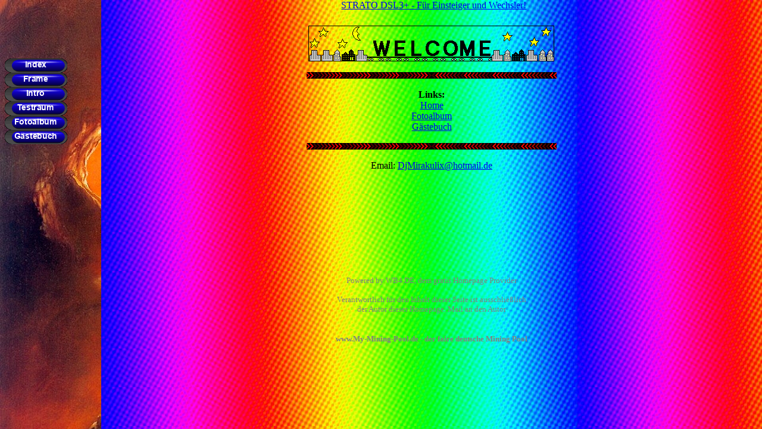

--- FILE ---
content_type: text/html; charset=ISO-8859-1
request_url: http://mirakulix1.wb4.de/index.html
body_size: 265
content:

		<html><frameset cols="170,*" framespacing="0" border="0" frameborder="0">
		<frame name="Inhalt" target="Hauptframe" src="http://mirakulix1.wb4.de/frame.htm" scrolling="auto">
		<frame name="Hauptframe" src="http://mirakulix1.wb4.de/index.html?NoFrame=1" scrolling="auto">
		<noframes><body>
		<p>Diese Seite verwendet Frames. Frames werden von Ihrem Browser aber nicht unterstützt.</p>
		</body></noframes></frameset></html>
		

--- FILE ---
content_type: text/html; charset=ISO-8859-1
request_url: http://mirakulix1.wb4.de/frame.htm
body_size: 681
content:

<html>
<head>
<SCRIPT language="JavaScript">
function movepic(img_name,img_src) {
document[img_name].src=img_src;
}
</SCRIPT>
</head>
<body bgcolor="#6600FF" background="http://mirakulix1.wb4.de/bilder/023.jpg">
<BGSOUND src="" loop=infinite autostart="true">
<div align="center">
<center>
<br><br><br><br><br>
<table border="0" cellpadding="0" cellspacing="0" width="100%">
<tr><td width="100%"><p><a href="index.html?NoFrame=1" target="Hauptframe" onmouseover="movepic('bluepill.png1','/cgi-bin/disimg.cgi?bild=1bluepill.png&fontcolor=FFFFFF&buttontext=Index&fname=arialbd.ttf')" onmouseout="movepic('bluepill.png1','/cgi-bin/disimg.cgi?bild=bluepill.png&fontcolor=FFFFFF&buttontext=Index&fname=arialbd.ttf')"><IMG border="0" SRC="/cgi-bin/disimg.cgi?bild=bluepill.png&fontcolor=FFFFFF&buttontext=Index&fname=arialbd.ttf" NAME="bluepill.png1" ALT="Index"></A></p></td></tr>
<tr><td width="100%"><p><a href="frame1.html" target="Hauptframe" onmouseover="movepic('bluepill.png2','/cgi-bin/disimg.cgi?bild=1bluepill.png&fontcolor=FFFFFF&buttontext=Frame&fname=arialbd.ttf')" onmouseout="movepic('bluepill.png2','/cgi-bin/disimg.cgi?bild=bluepill.png&fontcolor=FFFFFF&buttontext=Frame&fname=arialbd.ttf')"><IMG border="0" SRC="/cgi-bin/disimg.cgi?bild=bluepill.png&fontcolor=FFFFFF&buttontext=Frame&fname=arialbd.ttf" NAME="bluepill.png2" ALT="Frame"></A></p></td></tr>
<tr><td width="100%"><p><a href="intro.html" target="Hauptframe" onmouseover="movepic('bluepill.png3','/cgi-bin/disimg.cgi?bild=1bluepill.png&fontcolor=FFFFFF&buttontext=Intro&fname=arialbd.ttf')" onmouseout="movepic('bluepill.png3','/cgi-bin/disimg.cgi?bild=bluepill.png&fontcolor=FFFFFF&buttontext=Intro&fname=arialbd.ttf')"><IMG border="0" SRC="/cgi-bin/disimg.cgi?bild=bluepill.png&fontcolor=FFFFFF&buttontext=Intro&fname=arialbd.ttf" NAME="bluepill.png3" ALT="Intro"></A></p></td></tr>
<tr><td width="100%"><p><a href="seite1.html" target="Hauptframe" onmouseover="movepic('bluepill.png4','/cgi-bin/disimg.cgi?bild=1bluepill.png&fontcolor=FFFFFF&buttontext=Testraum&fname=arialbd.ttf')" onmouseout="movepic('bluepill.png4','/cgi-bin/disimg.cgi?bild=bluepill.png&fontcolor=FFFFFF&buttontext=Testraum&fname=arialbd.ttf')"><IMG border="0" SRC="/cgi-bin/disimg.cgi?bild=bluepill.png&fontcolor=FFFFFF&buttontext=Testraum&fname=arialbd.ttf" NAME="bluepill.png4" ALT="Testraum"></A></p></td></tr>
<tr><td width="100%"><p><a href="gallery/" target="Hauptframe" onmouseover="movepic('bluepill.png5','/cgi-bin/disimg.cgi?bild=1bluepill.png&fontcolor=FFFFFF&buttontext=Fotoalbum&fname=arialbd.ttf')" onmouseout="movepic('bluepill.png5','/cgi-bin/disimg.cgi?bild=bluepill.png&fontcolor=FFFFFF&buttontext=Fotoalbum&fname=arialbd.ttf')"><IMG border="0" SRC="/cgi-bin/disimg.cgi?bild=bluepill.png&fontcolor=FFFFFF&buttontext=Fotoalbum&fname=arialbd.ttf" NAME="bluepill.png5" ALT="Fotoalbum"></A></p></td></tr>
<tr><td width="100%"><p><a href="guestbook/" target="Hauptframe" onmouseover="movepic('bluepill.png6','/cgi-bin/disimg.cgi?bild=1bluepill.png&fontcolor=FFFFFF&buttontext=Gästebuch&fname=arialbd.ttf')" onmouseout="movepic('bluepill.png6','/cgi-bin/disimg.cgi?bild=bluepill.png&fontcolor=FFFFFF&buttontext=Gästebuch&fname=arialbd.ttf')"><IMG border="0" SRC="/cgi-bin/disimg.cgi?bild=bluepill.png&fontcolor=FFFFFF&buttontext=Gästebuch&fname=arialbd.ttf" NAME="bluepill.png6" ALT="Gästebuch"></A></p></td></tr>

</table>
</center>
</div>
</body>
</html>


--- FILE ---
content_type: text/html; charset=ISO-8859-1
request_url: http://mirakulix1.wb4.de/index.html?NoFrame=1
body_size: 860
content:
<html><head></head><body background='http://www.wb4.de/pagemaker/bg4.jpg'><p><br><center><font face="Arial" size="5"><b></b></font></center>
<center><img src="http://www.wb4.de/pagemaker/divider1.gif" ></center>
<blockquote><blockquote><font face="Arial"> </font></blockquote>
<center><center><img src="http://www.wb4.de/pagemaker/divider4.gif"></center>
<br><b>Links:</b><br>
<a href="http://mirakulix1.wb4.de/index.html">Home</a>
<br><a href="http://mirakulix1.wb4.de/gallery/">Fotoalbum</a>
<br><a href="http://mirakulix1.wb4.de/guestbook/">Gästebuch</a>
<br><br></center><center><img src="http://www.wb4.de/pagemaker/divider4.gif"></center>
<center><br>Email: <a href="mailto:DjMirakulix@hotmail.de">DjMirakulix@hotmail.de</a></blockquote>
</center><br>


<script type="text/javascript"><!--
 amzn_cl_tag="wb4.de-21";
 amzn_cl_max_links=20;
 amzn_cl_preview=1;
//--></script>
<script type="text/javascript" src="http://cls.assoc-amazon.de/de/s/cls.js"></script>
<div style="position:absolute;top:0px;width:99%">
<script type="text/javascript" 
src="http://www.wb4.de/werbung/werbung-text-js.php?username=mirakulix1">
</script>
</div>
<center><br><br><script type="text/javascript" 
src="http://www.wb4.de/werbung/werbung-js.php?username=mirakulix1">
</script></center>
<P align="center"><font size="2" color="#808080"><A href="http://www.wb4.de" style="color: 808080; text-decoration: none;" ONMOUSEOVER="style.textDecoration='underline overline'" ONMOUSEOUT="style.textDecoration='none'">Powered by WB4.DE, dem gratis Homepage Provider</A><BR><BR>Verantwortlich für den Inhalt dieser Seite ist ausschließlich<br>der Autor dieser Homepage. <a href="#"style="color: 808080; text-decoration: none;"onclick="window.open('http://www.wb4.de/sendmail.php?username=mirakulix1','Kontaktformular','width=580,height=380,resizable=no')"ONMOUSEOVER="style.textDecoration='underline overline'"ONMOUSEOUT="style.textDecoration='none'">Mail an den Autor</a></font></P><b><div align="center"><br><font size="2" color="#808080"><A href="http://www.my-mining-pool.de" style="color: 808080; text-decoration: none;" ONMOUSEOVER="style.textDecoration='underline overline'" ONMOUSEOUT="style.textDecoration='none'">www.My-Mining-Pool.de - der faire deutsche Mining Pool</A></body></html>

--- FILE ---
content_type: text/html; charset=ISO-8859-1
request_url: http://www.wb4.de/werbung/werbung-text-js.php?username=mirakulix1
body_size: 324
content:

document.write("<div align='center'><!-- BEGINN des zanox-affiliate HTML-Code --> <!-- ( Der HTML-Code darf im Sinne der einwandfreien Funktionalität nicht verändert werden! ) --> <img src=\"http://www.zanox-affiliate.de/ppv/?10785502C1305350106\" align=\"bottom\" width=\"1\" height=\"1\" border=\"0\" hspace=\"1\"><a href=\"http://www.zanox-affiliate.de/ppc/?10785502C1305350106T\">STRATO DSL3+ - Für Einsteiger und Wechsler!</a> <!-- ENDE des zanox-affiliate HTML-Code -->  </div>");
